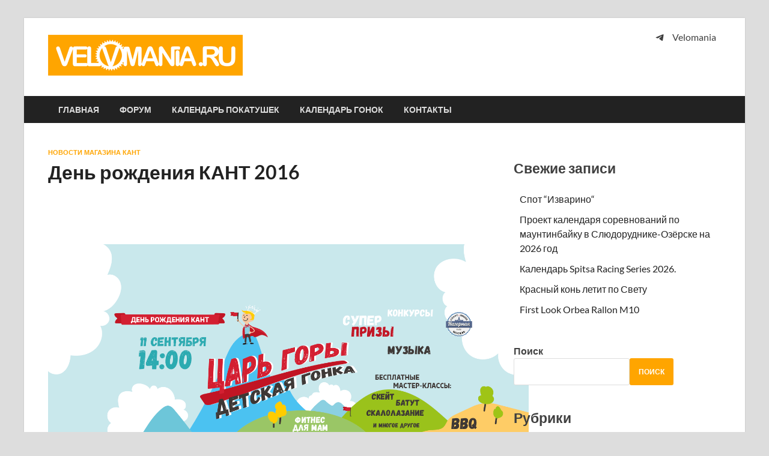

--- FILE ---
content_type: text/html; charset=UTF-8
request_url: https://velomania.ru/6120%E2%80%93den_rozhdenija_kant_2016.html
body_size: 19530
content:
<!DOCTYPE html>
<html lang="ru-RU">
<head>
<meta charset="UTF-8">
<meta name="viewport" content="width=device-width, initial-scale=1">
<link rel="profile" href="http://gmpg.org/xfn/11">

<title> День рождения КАНТ 2016 &#8212; Velomania</title>
<meta name='robots' content='max-image-preview:large' />
<link rel='dns-prefetch' href='//www.googletagmanager.com' />
<link rel="alternate" type="application/rss+xml" title="Velomania &raquo; Лента" href="https://velomania.ru/feed" />
<link rel="alternate" type="application/rss+xml" title="Velomania &raquo; Лента комментариев" href="https://velomania.ru/comments/feed" />
<link rel="alternate" title="oEmbed (JSON)" type="application/json+oembed" href="https://velomania.ru/wp-json/oembed/1.0/embed?url=https%3A%2F%2Fvelomania.ru%2F6120%E2%80%93den_rozhdenija_kant_2016.html" />
<link rel="alternate" title="oEmbed (XML)" type="text/xml+oembed" href="https://velomania.ru/wp-json/oembed/1.0/embed?url=https%3A%2F%2Fvelomania.ru%2F6120%E2%80%93den_rozhdenija_kant_2016.html&#038;format=xml" />
<style id='wp-img-auto-sizes-contain-inline-css' type='text/css'>
img:is([sizes=auto i],[sizes^="auto," i]){contain-intrinsic-size:3000px 1500px}
/*# sourceURL=wp-img-auto-sizes-contain-inline-css */
</style>
<style id='wp-emoji-styles-inline-css' type='text/css'>

	img.wp-smiley, img.emoji {
		display: inline !important;
		border: none !important;
		box-shadow: none !important;
		height: 1em !important;
		width: 1em !important;
		margin: 0 0.07em !important;
		vertical-align: -0.1em !important;
		background: none !important;
		padding: 0 !important;
	}
/*# sourceURL=wp-emoji-styles-inline-css */
</style>
<style id='wp-block-library-inline-css' type='text/css'>
:root{--wp-block-synced-color:#7a00df;--wp-block-synced-color--rgb:122,0,223;--wp-bound-block-color:var(--wp-block-synced-color);--wp-editor-canvas-background:#ddd;--wp-admin-theme-color:#007cba;--wp-admin-theme-color--rgb:0,124,186;--wp-admin-theme-color-darker-10:#006ba1;--wp-admin-theme-color-darker-10--rgb:0,107,160.5;--wp-admin-theme-color-darker-20:#005a87;--wp-admin-theme-color-darker-20--rgb:0,90,135;--wp-admin-border-width-focus:2px}@media (min-resolution:192dpi){:root{--wp-admin-border-width-focus:1.5px}}.wp-element-button{cursor:pointer}:root .has-very-light-gray-background-color{background-color:#eee}:root .has-very-dark-gray-background-color{background-color:#313131}:root .has-very-light-gray-color{color:#eee}:root .has-very-dark-gray-color{color:#313131}:root .has-vivid-green-cyan-to-vivid-cyan-blue-gradient-background{background:linear-gradient(135deg,#00d084,#0693e3)}:root .has-purple-crush-gradient-background{background:linear-gradient(135deg,#34e2e4,#4721fb 50%,#ab1dfe)}:root .has-hazy-dawn-gradient-background{background:linear-gradient(135deg,#faaca8,#dad0ec)}:root .has-subdued-olive-gradient-background{background:linear-gradient(135deg,#fafae1,#67a671)}:root .has-atomic-cream-gradient-background{background:linear-gradient(135deg,#fdd79a,#004a59)}:root .has-nightshade-gradient-background{background:linear-gradient(135deg,#330968,#31cdcf)}:root .has-midnight-gradient-background{background:linear-gradient(135deg,#020381,#2874fc)}:root{--wp--preset--font-size--normal:16px;--wp--preset--font-size--huge:42px}.has-regular-font-size{font-size:1em}.has-larger-font-size{font-size:2.625em}.has-normal-font-size{font-size:var(--wp--preset--font-size--normal)}.has-huge-font-size{font-size:var(--wp--preset--font-size--huge)}.has-text-align-center{text-align:center}.has-text-align-left{text-align:left}.has-text-align-right{text-align:right}.has-fit-text{white-space:nowrap!important}#end-resizable-editor-section{display:none}.aligncenter{clear:both}.items-justified-left{justify-content:flex-start}.items-justified-center{justify-content:center}.items-justified-right{justify-content:flex-end}.items-justified-space-between{justify-content:space-between}.screen-reader-text{border:0;clip-path:inset(50%);height:1px;margin:-1px;overflow:hidden;padding:0;position:absolute;width:1px;word-wrap:normal!important}.screen-reader-text:focus{background-color:#ddd;clip-path:none;color:#444;display:block;font-size:1em;height:auto;left:5px;line-height:normal;padding:15px 23px 14px;text-decoration:none;top:5px;width:auto;z-index:100000}html :where(.has-border-color){border-style:solid}html :where([style*=border-top-color]){border-top-style:solid}html :where([style*=border-right-color]){border-right-style:solid}html :where([style*=border-bottom-color]){border-bottom-style:solid}html :where([style*=border-left-color]){border-left-style:solid}html :where([style*=border-width]){border-style:solid}html :where([style*=border-top-width]){border-top-style:solid}html :where([style*=border-right-width]){border-right-style:solid}html :where([style*=border-bottom-width]){border-bottom-style:solid}html :where([style*=border-left-width]){border-left-style:solid}html :where(img[class*=wp-image-]){height:auto;max-width:100%}:where(figure){margin:0 0 1em}html :where(.is-position-sticky){--wp-admin--admin-bar--position-offset:var(--wp-admin--admin-bar--height,0px)}@media screen and (max-width:600px){html :where(.is-position-sticky){--wp-admin--admin-bar--position-offset:0px}}

/*# sourceURL=wp-block-library-inline-css */
</style><style id='wp-block-categories-inline-css' type='text/css'>
.wp-block-categories{box-sizing:border-box}.wp-block-categories.alignleft{margin-right:2em}.wp-block-categories.alignright{margin-left:2em}.wp-block-categories.wp-block-categories-dropdown.aligncenter{text-align:center}.wp-block-categories .wp-block-categories__label{display:block;width:100%}
/*# sourceURL=https://velomania.ru/wp-includes/blocks/categories/style.min.css */
</style>
<style id='wp-block-heading-inline-css' type='text/css'>
h1:where(.wp-block-heading).has-background,h2:where(.wp-block-heading).has-background,h3:where(.wp-block-heading).has-background,h4:where(.wp-block-heading).has-background,h5:where(.wp-block-heading).has-background,h6:where(.wp-block-heading).has-background{padding:1.25em 2.375em}h1.has-text-align-left[style*=writing-mode]:where([style*=vertical-lr]),h1.has-text-align-right[style*=writing-mode]:where([style*=vertical-rl]),h2.has-text-align-left[style*=writing-mode]:where([style*=vertical-lr]),h2.has-text-align-right[style*=writing-mode]:where([style*=vertical-rl]),h3.has-text-align-left[style*=writing-mode]:where([style*=vertical-lr]),h3.has-text-align-right[style*=writing-mode]:where([style*=vertical-rl]),h4.has-text-align-left[style*=writing-mode]:where([style*=vertical-lr]),h4.has-text-align-right[style*=writing-mode]:where([style*=vertical-rl]),h5.has-text-align-left[style*=writing-mode]:where([style*=vertical-lr]),h5.has-text-align-right[style*=writing-mode]:where([style*=vertical-rl]),h6.has-text-align-left[style*=writing-mode]:where([style*=vertical-lr]),h6.has-text-align-right[style*=writing-mode]:where([style*=vertical-rl]){rotate:180deg}
/*# sourceURL=https://velomania.ru/wp-includes/blocks/heading/style.min.css */
</style>
<style id='wp-block-latest-posts-inline-css' type='text/css'>
.wp-block-latest-posts{box-sizing:border-box}.wp-block-latest-posts.alignleft{margin-right:2em}.wp-block-latest-posts.alignright{margin-left:2em}.wp-block-latest-posts.wp-block-latest-posts__list{list-style:none}.wp-block-latest-posts.wp-block-latest-posts__list li{clear:both;overflow-wrap:break-word}.wp-block-latest-posts.is-grid{display:flex;flex-wrap:wrap}.wp-block-latest-posts.is-grid li{margin:0 1.25em 1.25em 0;width:100%}@media (min-width:600px){.wp-block-latest-posts.columns-2 li{width:calc(50% - .625em)}.wp-block-latest-posts.columns-2 li:nth-child(2n){margin-right:0}.wp-block-latest-posts.columns-3 li{width:calc(33.33333% - .83333em)}.wp-block-latest-posts.columns-3 li:nth-child(3n){margin-right:0}.wp-block-latest-posts.columns-4 li{width:calc(25% - .9375em)}.wp-block-latest-posts.columns-4 li:nth-child(4n){margin-right:0}.wp-block-latest-posts.columns-5 li{width:calc(20% - 1em)}.wp-block-latest-posts.columns-5 li:nth-child(5n){margin-right:0}.wp-block-latest-posts.columns-6 li{width:calc(16.66667% - 1.04167em)}.wp-block-latest-posts.columns-6 li:nth-child(6n){margin-right:0}}:root :where(.wp-block-latest-posts.is-grid){padding:0}:root :where(.wp-block-latest-posts.wp-block-latest-posts__list){padding-left:0}.wp-block-latest-posts__post-author,.wp-block-latest-posts__post-date{display:block;font-size:.8125em}.wp-block-latest-posts__post-excerpt,.wp-block-latest-posts__post-full-content{margin-bottom:1em;margin-top:.5em}.wp-block-latest-posts__featured-image a{display:inline-block}.wp-block-latest-posts__featured-image img{height:auto;max-width:100%;width:auto}.wp-block-latest-posts__featured-image.alignleft{float:left;margin-right:1em}.wp-block-latest-posts__featured-image.alignright{float:right;margin-left:1em}.wp-block-latest-posts__featured-image.aligncenter{margin-bottom:1em;text-align:center}
/*# sourceURL=https://velomania.ru/wp-includes/blocks/latest-posts/style.min.css */
</style>
<style id='wp-block-search-inline-css' type='text/css'>
.wp-block-search__button{margin-left:10px;word-break:normal}.wp-block-search__button.has-icon{line-height:0}.wp-block-search__button svg{height:1.25em;min-height:24px;min-width:24px;width:1.25em;fill:currentColor;vertical-align:text-bottom}:where(.wp-block-search__button){border:1px solid #ccc;padding:6px 10px}.wp-block-search__inside-wrapper{display:flex;flex:auto;flex-wrap:nowrap;max-width:100%}.wp-block-search__label{width:100%}.wp-block-search.wp-block-search__button-only .wp-block-search__button{box-sizing:border-box;display:flex;flex-shrink:0;justify-content:center;margin-left:0;max-width:100%}.wp-block-search.wp-block-search__button-only .wp-block-search__inside-wrapper{min-width:0!important;transition-property:width}.wp-block-search.wp-block-search__button-only .wp-block-search__input{flex-basis:100%;transition-duration:.3s}.wp-block-search.wp-block-search__button-only.wp-block-search__searchfield-hidden,.wp-block-search.wp-block-search__button-only.wp-block-search__searchfield-hidden .wp-block-search__inside-wrapper{overflow:hidden}.wp-block-search.wp-block-search__button-only.wp-block-search__searchfield-hidden .wp-block-search__input{border-left-width:0!important;border-right-width:0!important;flex-basis:0;flex-grow:0;margin:0;min-width:0!important;padding-left:0!important;padding-right:0!important;width:0!important}:where(.wp-block-search__input){appearance:none;border:1px solid #949494;flex-grow:1;font-family:inherit;font-size:inherit;font-style:inherit;font-weight:inherit;letter-spacing:inherit;line-height:inherit;margin-left:0;margin-right:0;min-width:3rem;padding:8px;text-decoration:unset!important;text-transform:inherit}:where(.wp-block-search__button-inside .wp-block-search__inside-wrapper){background-color:#fff;border:1px solid #949494;box-sizing:border-box;padding:4px}:where(.wp-block-search__button-inside .wp-block-search__inside-wrapper) .wp-block-search__input{border:none;border-radius:0;padding:0 4px}:where(.wp-block-search__button-inside .wp-block-search__inside-wrapper) .wp-block-search__input:focus{outline:none}:where(.wp-block-search__button-inside .wp-block-search__inside-wrapper) :where(.wp-block-search__button){padding:4px 8px}.wp-block-search.aligncenter .wp-block-search__inside-wrapper{margin:auto}.wp-block[data-align=right] .wp-block-search.wp-block-search__button-only .wp-block-search__inside-wrapper{float:right}
/*# sourceURL=https://velomania.ru/wp-includes/blocks/search/style.min.css */
</style>
<style id='wp-block-search-theme-inline-css' type='text/css'>
.wp-block-search .wp-block-search__label{font-weight:700}.wp-block-search__button{border:1px solid #ccc;padding:.375em .625em}
/*# sourceURL=https://velomania.ru/wp-includes/blocks/search/theme.min.css */
</style>
<style id='wp-block-group-inline-css' type='text/css'>
.wp-block-group{box-sizing:border-box}:where(.wp-block-group.wp-block-group-is-layout-constrained){position:relative}
/*# sourceURL=https://velomania.ru/wp-includes/blocks/group/style.min.css */
</style>
<style id='wp-block-group-theme-inline-css' type='text/css'>
:where(.wp-block-group.has-background){padding:1.25em 2.375em}
/*# sourceURL=https://velomania.ru/wp-includes/blocks/group/theme.min.css */
</style>
<style id='wp-block-social-links-inline-css' type='text/css'>
.wp-block-social-links{background:none;box-sizing:border-box;margin-left:0;padding-left:0;padding-right:0;text-indent:0}.wp-block-social-links .wp-social-link a,.wp-block-social-links .wp-social-link a:hover{border-bottom:0;box-shadow:none;text-decoration:none}.wp-block-social-links .wp-social-link svg{height:1em;width:1em}.wp-block-social-links .wp-social-link span:not(.screen-reader-text){font-size:.65em;margin-left:.5em;margin-right:.5em}.wp-block-social-links.has-small-icon-size{font-size:16px}.wp-block-social-links,.wp-block-social-links.has-normal-icon-size{font-size:24px}.wp-block-social-links.has-large-icon-size{font-size:36px}.wp-block-social-links.has-huge-icon-size{font-size:48px}.wp-block-social-links.aligncenter{display:flex;justify-content:center}.wp-block-social-links.alignright{justify-content:flex-end}.wp-block-social-link{border-radius:9999px;display:block}@media not (prefers-reduced-motion){.wp-block-social-link{transition:transform .1s ease}}.wp-block-social-link{height:auto}.wp-block-social-link a{align-items:center;display:flex;line-height:0}.wp-block-social-link:hover{transform:scale(1.1)}.wp-block-social-links .wp-block-social-link.wp-social-link{display:inline-block;margin:0;padding:0}.wp-block-social-links .wp-block-social-link.wp-social-link .wp-block-social-link-anchor,.wp-block-social-links .wp-block-social-link.wp-social-link .wp-block-social-link-anchor svg,.wp-block-social-links .wp-block-social-link.wp-social-link .wp-block-social-link-anchor:active,.wp-block-social-links .wp-block-social-link.wp-social-link .wp-block-social-link-anchor:hover,.wp-block-social-links .wp-block-social-link.wp-social-link .wp-block-social-link-anchor:visited{color:currentColor;fill:currentColor}:where(.wp-block-social-links:not(.is-style-logos-only)) .wp-social-link{background-color:#f0f0f0;color:#444}:where(.wp-block-social-links:not(.is-style-logos-only)) .wp-social-link-amazon{background-color:#f90;color:#fff}:where(.wp-block-social-links:not(.is-style-logos-only)) .wp-social-link-bandcamp{background-color:#1ea0c3;color:#fff}:where(.wp-block-social-links:not(.is-style-logos-only)) .wp-social-link-behance{background-color:#0757fe;color:#fff}:where(.wp-block-social-links:not(.is-style-logos-only)) .wp-social-link-bluesky{background-color:#0a7aff;color:#fff}:where(.wp-block-social-links:not(.is-style-logos-only)) .wp-social-link-codepen{background-color:#1e1f26;color:#fff}:where(.wp-block-social-links:not(.is-style-logos-only)) .wp-social-link-deviantart{background-color:#02e49b;color:#fff}:where(.wp-block-social-links:not(.is-style-logos-only)) .wp-social-link-discord{background-color:#5865f2;color:#fff}:where(.wp-block-social-links:not(.is-style-logos-only)) .wp-social-link-dribbble{background-color:#e94c89;color:#fff}:where(.wp-block-social-links:not(.is-style-logos-only)) .wp-social-link-dropbox{background-color:#4280ff;color:#fff}:where(.wp-block-social-links:not(.is-style-logos-only)) .wp-social-link-etsy{background-color:#f45800;color:#fff}:where(.wp-block-social-links:not(.is-style-logos-only)) .wp-social-link-facebook{background-color:#0866ff;color:#fff}:where(.wp-block-social-links:not(.is-style-logos-only)) .wp-social-link-fivehundredpx{background-color:#000;color:#fff}:where(.wp-block-social-links:not(.is-style-logos-only)) .wp-social-link-flickr{background-color:#0461dd;color:#fff}:where(.wp-block-social-links:not(.is-style-logos-only)) .wp-social-link-foursquare{background-color:#e65678;color:#fff}:where(.wp-block-social-links:not(.is-style-logos-only)) .wp-social-link-github{background-color:#24292d;color:#fff}:where(.wp-block-social-links:not(.is-style-logos-only)) .wp-social-link-goodreads{background-color:#eceadd;color:#382110}:where(.wp-block-social-links:not(.is-style-logos-only)) .wp-social-link-google{background-color:#ea4434;color:#fff}:where(.wp-block-social-links:not(.is-style-logos-only)) .wp-social-link-gravatar{background-color:#1d4fc4;color:#fff}:where(.wp-block-social-links:not(.is-style-logos-only)) .wp-social-link-instagram{background-color:#f00075;color:#fff}:where(.wp-block-social-links:not(.is-style-logos-only)) .wp-social-link-lastfm{background-color:#e21b24;color:#fff}:where(.wp-block-social-links:not(.is-style-logos-only)) .wp-social-link-linkedin{background-color:#0d66c2;color:#fff}:where(.wp-block-social-links:not(.is-style-logos-only)) .wp-social-link-mastodon{background-color:#3288d4;color:#fff}:where(.wp-block-social-links:not(.is-style-logos-only)) .wp-social-link-medium{background-color:#000;color:#fff}:where(.wp-block-social-links:not(.is-style-logos-only)) .wp-social-link-meetup{background-color:#f6405f;color:#fff}:where(.wp-block-social-links:not(.is-style-logos-only)) .wp-social-link-patreon{background-color:#000;color:#fff}:where(.wp-block-social-links:not(.is-style-logos-only)) .wp-social-link-pinterest{background-color:#e60122;color:#fff}:where(.wp-block-social-links:not(.is-style-logos-only)) .wp-social-link-pocket{background-color:#ef4155;color:#fff}:where(.wp-block-social-links:not(.is-style-logos-only)) .wp-social-link-reddit{background-color:#ff4500;color:#fff}:where(.wp-block-social-links:not(.is-style-logos-only)) .wp-social-link-skype{background-color:#0478d7;color:#fff}:where(.wp-block-social-links:not(.is-style-logos-only)) .wp-social-link-snapchat{background-color:#fefc00;color:#fff;stroke:#000}:where(.wp-block-social-links:not(.is-style-logos-only)) .wp-social-link-soundcloud{background-color:#ff5600;color:#fff}:where(.wp-block-social-links:not(.is-style-logos-only)) .wp-social-link-spotify{background-color:#1bd760;color:#fff}:where(.wp-block-social-links:not(.is-style-logos-only)) .wp-social-link-telegram{background-color:#2aabee;color:#fff}:where(.wp-block-social-links:not(.is-style-logos-only)) .wp-social-link-threads{background-color:#000;color:#fff}:where(.wp-block-social-links:not(.is-style-logos-only)) .wp-social-link-tiktok{background-color:#000;color:#fff}:where(.wp-block-social-links:not(.is-style-logos-only)) .wp-social-link-tumblr{background-color:#011835;color:#fff}:where(.wp-block-social-links:not(.is-style-logos-only)) .wp-social-link-twitch{background-color:#6440a4;color:#fff}:where(.wp-block-social-links:not(.is-style-logos-only)) .wp-social-link-twitter{background-color:#1da1f2;color:#fff}:where(.wp-block-social-links:not(.is-style-logos-only)) .wp-social-link-vimeo{background-color:#1eb7ea;color:#fff}:where(.wp-block-social-links:not(.is-style-logos-only)) .wp-social-link-vk{background-color:#4680c2;color:#fff}:where(.wp-block-social-links:not(.is-style-logos-only)) .wp-social-link-wordpress{background-color:#3499cd;color:#fff}:where(.wp-block-social-links:not(.is-style-logos-only)) .wp-social-link-whatsapp{background-color:#25d366;color:#fff}:where(.wp-block-social-links:not(.is-style-logos-only)) .wp-social-link-x{background-color:#000;color:#fff}:where(.wp-block-social-links:not(.is-style-logos-only)) .wp-social-link-yelp{background-color:#d32422;color:#fff}:where(.wp-block-social-links:not(.is-style-logos-only)) .wp-social-link-youtube{background-color:red;color:#fff}:where(.wp-block-social-links.is-style-logos-only) .wp-social-link{background:none}:where(.wp-block-social-links.is-style-logos-only) .wp-social-link svg{height:1.25em;width:1.25em}:where(.wp-block-social-links.is-style-logos-only) .wp-social-link-amazon{color:#f90}:where(.wp-block-social-links.is-style-logos-only) .wp-social-link-bandcamp{color:#1ea0c3}:where(.wp-block-social-links.is-style-logos-only) .wp-social-link-behance{color:#0757fe}:where(.wp-block-social-links.is-style-logos-only) .wp-social-link-bluesky{color:#0a7aff}:where(.wp-block-social-links.is-style-logos-only) .wp-social-link-codepen{color:#1e1f26}:where(.wp-block-social-links.is-style-logos-only) .wp-social-link-deviantart{color:#02e49b}:where(.wp-block-social-links.is-style-logos-only) .wp-social-link-discord{color:#5865f2}:where(.wp-block-social-links.is-style-logos-only) .wp-social-link-dribbble{color:#e94c89}:where(.wp-block-social-links.is-style-logos-only) .wp-social-link-dropbox{color:#4280ff}:where(.wp-block-social-links.is-style-logos-only) .wp-social-link-etsy{color:#f45800}:where(.wp-block-social-links.is-style-logos-only) .wp-social-link-facebook{color:#0866ff}:where(.wp-block-social-links.is-style-logos-only) .wp-social-link-fivehundredpx{color:#000}:where(.wp-block-social-links.is-style-logos-only) .wp-social-link-flickr{color:#0461dd}:where(.wp-block-social-links.is-style-logos-only) .wp-social-link-foursquare{color:#e65678}:where(.wp-block-social-links.is-style-logos-only) .wp-social-link-github{color:#24292d}:where(.wp-block-social-links.is-style-logos-only) .wp-social-link-goodreads{color:#382110}:where(.wp-block-social-links.is-style-logos-only) .wp-social-link-google{color:#ea4434}:where(.wp-block-social-links.is-style-logos-only) .wp-social-link-gravatar{color:#1d4fc4}:where(.wp-block-social-links.is-style-logos-only) .wp-social-link-instagram{color:#f00075}:where(.wp-block-social-links.is-style-logos-only) .wp-social-link-lastfm{color:#e21b24}:where(.wp-block-social-links.is-style-logos-only) .wp-social-link-linkedin{color:#0d66c2}:where(.wp-block-social-links.is-style-logos-only) .wp-social-link-mastodon{color:#3288d4}:where(.wp-block-social-links.is-style-logos-only) .wp-social-link-medium{color:#000}:where(.wp-block-social-links.is-style-logos-only) .wp-social-link-meetup{color:#f6405f}:where(.wp-block-social-links.is-style-logos-only) .wp-social-link-patreon{color:#000}:where(.wp-block-social-links.is-style-logos-only) .wp-social-link-pinterest{color:#e60122}:where(.wp-block-social-links.is-style-logos-only) .wp-social-link-pocket{color:#ef4155}:where(.wp-block-social-links.is-style-logos-only) .wp-social-link-reddit{color:#ff4500}:where(.wp-block-social-links.is-style-logos-only) .wp-social-link-skype{color:#0478d7}:where(.wp-block-social-links.is-style-logos-only) .wp-social-link-snapchat{color:#fff;stroke:#000}:where(.wp-block-social-links.is-style-logos-only) .wp-social-link-soundcloud{color:#ff5600}:where(.wp-block-social-links.is-style-logos-only) .wp-social-link-spotify{color:#1bd760}:where(.wp-block-social-links.is-style-logos-only) .wp-social-link-telegram{color:#2aabee}:where(.wp-block-social-links.is-style-logos-only) .wp-social-link-threads{color:#000}:where(.wp-block-social-links.is-style-logos-only) .wp-social-link-tiktok{color:#000}:where(.wp-block-social-links.is-style-logos-only) .wp-social-link-tumblr{color:#011835}:where(.wp-block-social-links.is-style-logos-only) .wp-social-link-twitch{color:#6440a4}:where(.wp-block-social-links.is-style-logos-only) .wp-social-link-twitter{color:#1da1f2}:where(.wp-block-social-links.is-style-logos-only) .wp-social-link-vimeo{color:#1eb7ea}:where(.wp-block-social-links.is-style-logos-only) .wp-social-link-vk{color:#4680c2}:where(.wp-block-social-links.is-style-logos-only) .wp-social-link-whatsapp{color:#25d366}:where(.wp-block-social-links.is-style-logos-only) .wp-social-link-wordpress{color:#3499cd}:where(.wp-block-social-links.is-style-logos-only) .wp-social-link-x{color:#000}:where(.wp-block-social-links.is-style-logos-only) .wp-social-link-yelp{color:#d32422}:where(.wp-block-social-links.is-style-logos-only) .wp-social-link-youtube{color:red}.wp-block-social-links.is-style-pill-shape .wp-social-link{width:auto}:root :where(.wp-block-social-links .wp-social-link a){padding:.25em}:root :where(.wp-block-social-links.is-style-logos-only .wp-social-link a){padding:0}:root :where(.wp-block-social-links.is-style-pill-shape .wp-social-link a){padding-left:.6666666667em;padding-right:.6666666667em}.wp-block-social-links:not(.has-icon-color):not(.has-icon-background-color) .wp-social-link-snapchat .wp-block-social-link-label{color:#000}
/*# sourceURL=https://velomania.ru/wp-includes/blocks/social-links/style.min.css */
</style>
<style id='global-styles-inline-css' type='text/css'>
:root{--wp--preset--aspect-ratio--square: 1;--wp--preset--aspect-ratio--4-3: 4/3;--wp--preset--aspect-ratio--3-4: 3/4;--wp--preset--aspect-ratio--3-2: 3/2;--wp--preset--aspect-ratio--2-3: 2/3;--wp--preset--aspect-ratio--16-9: 16/9;--wp--preset--aspect-ratio--9-16: 9/16;--wp--preset--color--black: #000000;--wp--preset--color--cyan-bluish-gray: #abb8c3;--wp--preset--color--white: #ffffff;--wp--preset--color--pale-pink: #f78da7;--wp--preset--color--vivid-red: #cf2e2e;--wp--preset--color--luminous-vivid-orange: #ff6900;--wp--preset--color--luminous-vivid-amber: #fcb900;--wp--preset--color--light-green-cyan: #7bdcb5;--wp--preset--color--vivid-green-cyan: #00d084;--wp--preset--color--pale-cyan-blue: #8ed1fc;--wp--preset--color--vivid-cyan-blue: #0693e3;--wp--preset--color--vivid-purple: #9b51e0;--wp--preset--gradient--vivid-cyan-blue-to-vivid-purple: linear-gradient(135deg,rgb(6,147,227) 0%,rgb(155,81,224) 100%);--wp--preset--gradient--light-green-cyan-to-vivid-green-cyan: linear-gradient(135deg,rgb(122,220,180) 0%,rgb(0,208,130) 100%);--wp--preset--gradient--luminous-vivid-amber-to-luminous-vivid-orange: linear-gradient(135deg,rgb(252,185,0) 0%,rgb(255,105,0) 100%);--wp--preset--gradient--luminous-vivid-orange-to-vivid-red: linear-gradient(135deg,rgb(255,105,0) 0%,rgb(207,46,46) 100%);--wp--preset--gradient--very-light-gray-to-cyan-bluish-gray: linear-gradient(135deg,rgb(238,238,238) 0%,rgb(169,184,195) 100%);--wp--preset--gradient--cool-to-warm-spectrum: linear-gradient(135deg,rgb(74,234,220) 0%,rgb(151,120,209) 20%,rgb(207,42,186) 40%,rgb(238,44,130) 60%,rgb(251,105,98) 80%,rgb(254,248,76) 100%);--wp--preset--gradient--blush-light-purple: linear-gradient(135deg,rgb(255,206,236) 0%,rgb(152,150,240) 100%);--wp--preset--gradient--blush-bordeaux: linear-gradient(135deg,rgb(254,205,165) 0%,rgb(254,45,45) 50%,rgb(107,0,62) 100%);--wp--preset--gradient--luminous-dusk: linear-gradient(135deg,rgb(255,203,112) 0%,rgb(199,81,192) 50%,rgb(65,88,208) 100%);--wp--preset--gradient--pale-ocean: linear-gradient(135deg,rgb(255,245,203) 0%,rgb(182,227,212) 50%,rgb(51,167,181) 100%);--wp--preset--gradient--electric-grass: linear-gradient(135deg,rgb(202,248,128) 0%,rgb(113,206,126) 100%);--wp--preset--gradient--midnight: linear-gradient(135deg,rgb(2,3,129) 0%,rgb(40,116,252) 100%);--wp--preset--font-size--small: 13px;--wp--preset--font-size--medium: 20px;--wp--preset--font-size--large: 36px;--wp--preset--font-size--x-large: 42px;--wp--preset--spacing--20: 0.44rem;--wp--preset--spacing--30: 0.67rem;--wp--preset--spacing--40: 1rem;--wp--preset--spacing--50: 1.5rem;--wp--preset--spacing--60: 2.25rem;--wp--preset--spacing--70: 3.38rem;--wp--preset--spacing--80: 5.06rem;--wp--preset--shadow--natural: 6px 6px 9px rgba(0, 0, 0, 0.2);--wp--preset--shadow--deep: 12px 12px 50px rgba(0, 0, 0, 0.4);--wp--preset--shadow--sharp: 6px 6px 0px rgba(0, 0, 0, 0.2);--wp--preset--shadow--outlined: 6px 6px 0px -3px rgb(255, 255, 255), 6px 6px rgb(0, 0, 0);--wp--preset--shadow--crisp: 6px 6px 0px rgb(0, 0, 0);}:where(.is-layout-flex){gap: 0.5em;}:where(.is-layout-grid){gap: 0.5em;}body .is-layout-flex{display: flex;}.is-layout-flex{flex-wrap: wrap;align-items: center;}.is-layout-flex > :is(*, div){margin: 0;}body .is-layout-grid{display: grid;}.is-layout-grid > :is(*, div){margin: 0;}:where(.wp-block-columns.is-layout-flex){gap: 2em;}:where(.wp-block-columns.is-layout-grid){gap: 2em;}:where(.wp-block-post-template.is-layout-flex){gap: 1.25em;}:where(.wp-block-post-template.is-layout-grid){gap: 1.25em;}.has-black-color{color: var(--wp--preset--color--black) !important;}.has-cyan-bluish-gray-color{color: var(--wp--preset--color--cyan-bluish-gray) !important;}.has-white-color{color: var(--wp--preset--color--white) !important;}.has-pale-pink-color{color: var(--wp--preset--color--pale-pink) !important;}.has-vivid-red-color{color: var(--wp--preset--color--vivid-red) !important;}.has-luminous-vivid-orange-color{color: var(--wp--preset--color--luminous-vivid-orange) !important;}.has-luminous-vivid-amber-color{color: var(--wp--preset--color--luminous-vivid-amber) !important;}.has-light-green-cyan-color{color: var(--wp--preset--color--light-green-cyan) !important;}.has-vivid-green-cyan-color{color: var(--wp--preset--color--vivid-green-cyan) !important;}.has-pale-cyan-blue-color{color: var(--wp--preset--color--pale-cyan-blue) !important;}.has-vivid-cyan-blue-color{color: var(--wp--preset--color--vivid-cyan-blue) !important;}.has-vivid-purple-color{color: var(--wp--preset--color--vivid-purple) !important;}.has-black-background-color{background-color: var(--wp--preset--color--black) !important;}.has-cyan-bluish-gray-background-color{background-color: var(--wp--preset--color--cyan-bluish-gray) !important;}.has-white-background-color{background-color: var(--wp--preset--color--white) !important;}.has-pale-pink-background-color{background-color: var(--wp--preset--color--pale-pink) !important;}.has-vivid-red-background-color{background-color: var(--wp--preset--color--vivid-red) !important;}.has-luminous-vivid-orange-background-color{background-color: var(--wp--preset--color--luminous-vivid-orange) !important;}.has-luminous-vivid-amber-background-color{background-color: var(--wp--preset--color--luminous-vivid-amber) !important;}.has-light-green-cyan-background-color{background-color: var(--wp--preset--color--light-green-cyan) !important;}.has-vivid-green-cyan-background-color{background-color: var(--wp--preset--color--vivid-green-cyan) !important;}.has-pale-cyan-blue-background-color{background-color: var(--wp--preset--color--pale-cyan-blue) !important;}.has-vivid-cyan-blue-background-color{background-color: var(--wp--preset--color--vivid-cyan-blue) !important;}.has-vivid-purple-background-color{background-color: var(--wp--preset--color--vivid-purple) !important;}.has-black-border-color{border-color: var(--wp--preset--color--black) !important;}.has-cyan-bluish-gray-border-color{border-color: var(--wp--preset--color--cyan-bluish-gray) !important;}.has-white-border-color{border-color: var(--wp--preset--color--white) !important;}.has-pale-pink-border-color{border-color: var(--wp--preset--color--pale-pink) !important;}.has-vivid-red-border-color{border-color: var(--wp--preset--color--vivid-red) !important;}.has-luminous-vivid-orange-border-color{border-color: var(--wp--preset--color--luminous-vivid-orange) !important;}.has-luminous-vivid-amber-border-color{border-color: var(--wp--preset--color--luminous-vivid-amber) !important;}.has-light-green-cyan-border-color{border-color: var(--wp--preset--color--light-green-cyan) !important;}.has-vivid-green-cyan-border-color{border-color: var(--wp--preset--color--vivid-green-cyan) !important;}.has-pale-cyan-blue-border-color{border-color: var(--wp--preset--color--pale-cyan-blue) !important;}.has-vivid-cyan-blue-border-color{border-color: var(--wp--preset--color--vivid-cyan-blue) !important;}.has-vivid-purple-border-color{border-color: var(--wp--preset--color--vivid-purple) !important;}.has-vivid-cyan-blue-to-vivid-purple-gradient-background{background: var(--wp--preset--gradient--vivid-cyan-blue-to-vivid-purple) !important;}.has-light-green-cyan-to-vivid-green-cyan-gradient-background{background: var(--wp--preset--gradient--light-green-cyan-to-vivid-green-cyan) !important;}.has-luminous-vivid-amber-to-luminous-vivid-orange-gradient-background{background: var(--wp--preset--gradient--luminous-vivid-amber-to-luminous-vivid-orange) !important;}.has-luminous-vivid-orange-to-vivid-red-gradient-background{background: var(--wp--preset--gradient--luminous-vivid-orange-to-vivid-red) !important;}.has-very-light-gray-to-cyan-bluish-gray-gradient-background{background: var(--wp--preset--gradient--very-light-gray-to-cyan-bluish-gray) !important;}.has-cool-to-warm-spectrum-gradient-background{background: var(--wp--preset--gradient--cool-to-warm-spectrum) !important;}.has-blush-light-purple-gradient-background{background: var(--wp--preset--gradient--blush-light-purple) !important;}.has-blush-bordeaux-gradient-background{background: var(--wp--preset--gradient--blush-bordeaux) !important;}.has-luminous-dusk-gradient-background{background: var(--wp--preset--gradient--luminous-dusk) !important;}.has-pale-ocean-gradient-background{background: var(--wp--preset--gradient--pale-ocean) !important;}.has-electric-grass-gradient-background{background: var(--wp--preset--gradient--electric-grass) !important;}.has-midnight-gradient-background{background: var(--wp--preset--gradient--midnight) !important;}.has-small-font-size{font-size: var(--wp--preset--font-size--small) !important;}.has-medium-font-size{font-size: var(--wp--preset--font-size--medium) !important;}.has-large-font-size{font-size: var(--wp--preset--font-size--large) !important;}.has-x-large-font-size{font-size: var(--wp--preset--font-size--x-large) !important;}
/*# sourceURL=global-styles-inline-css */
</style>

<style id='classic-theme-styles-inline-css' type='text/css'>
/*! This file is auto-generated */
.wp-block-button__link{color:#fff;background-color:#32373c;border-radius:9999px;box-shadow:none;text-decoration:none;padding:calc(.667em + 2px) calc(1.333em + 2px);font-size:1.125em}.wp-block-file__button{background:#32373c;color:#fff;text-decoration:none}
/*# sourceURL=/wp-includes/css/classic-themes.min.css */
</style>
<link rel='stylesheet' id='contact-form-7-css' href='https://velomania.ru/wp-content/plugins/contact-form-7/includes/css/styles.css?ver=6.1.4' type='text/css' media='all' />
<link rel='stylesheet' id='super-rss-reader-css' href='https://velomania.ru/wp-content/plugins/super-rss-reader/public/css/style.min.css?ver=5.4' type='text/css' media='all' />
<link rel='stylesheet' id='hitmag-fonts-css' href='https://velomania.ru/wp-content/themes/hitmag/css/fonts.css' type='text/css' media='all' />
<link rel='stylesheet' id='hitmag-font-awesome-css' href='https://velomania.ru/wp-content/themes/hitmag/css/all.min.css?ver=6.5.1' type='text/css' media='all' />
<link rel='stylesheet' id='hitmag-style-css' href='https://velomania.ru/wp-content/themes/hitmag/style.css?ver=1.4.4' type='text/css' media='all' />
<link rel='stylesheet' id='jquery-magnific-popup-css' href='https://velomania.ru/wp-content/themes/hitmag/css/magnific-popup.css?ver=6.9' type='text/css' media='all' />
<script type="text/javascript" src="https://velomania.ru/wp-includes/js/jquery/jquery.min.js?ver=3.7.1" id="jquery-core-js"></script>
<script type="text/javascript" src="https://velomania.ru/wp-includes/js/jquery/jquery-migrate.min.js?ver=3.4.1" id="jquery-migrate-js"></script>
<script type="text/javascript" src="https://velomania.ru/wp-content/plugins/super-rss-reader/public/js/jquery.easy-ticker.min.js?ver=5.4" id="jquery-easy-ticker-js"></script>
<script type="text/javascript" src="https://velomania.ru/wp-content/plugins/super-rss-reader/public/js/script.min.js?ver=5.4" id="super-rss-reader-js"></script>

<!-- Сниппет тегов Google (gtag.js), добавленный Site Kit -->
<!-- Сниппет Google Analytics добавлен с помощью Site Kit -->
<script type="text/javascript" src="https://www.googletagmanager.com/gtag/js?id=G-7LXTLG0WBY" id="google_gtagjs-js" async></script>
<script type="text/javascript" id="google_gtagjs-js-after">
/* <![CDATA[ */
window.dataLayer = window.dataLayer || [];function gtag(){dataLayer.push(arguments);}
gtag("set","linker",{"domains":["velomania.ru"]});
gtag("js", new Date());
gtag("set", "developer_id.dZTNiMT", true);
gtag("config", "G-7LXTLG0WBY", {"googlesitekit_post_type":"post"});
 window._googlesitekit = window._googlesitekit || {}; window._googlesitekit.throttledEvents = []; window._googlesitekit.gtagEvent = (name, data) => { var key = JSON.stringify( { name, data } ); if ( !! window._googlesitekit.throttledEvents[ key ] ) { return; } window._googlesitekit.throttledEvents[ key ] = true; setTimeout( () => { delete window._googlesitekit.throttledEvents[ key ]; }, 5 ); gtag( "event", name, { ...data, event_source: "site-kit" } ); }; 
//# sourceURL=google_gtagjs-js-after
/* ]]> */
</script>
<link rel="https://api.w.org/" href="https://velomania.ru/wp-json/" /><link rel="alternate" title="JSON" type="application/json" href="https://velomania.ru/wp-json/wp/v2/posts/6120" /><link rel="EditURI" type="application/rsd+xml" title="RSD" href="https://velomania.ru/xmlrpc.php?rsd" />
<meta name="generator" content="WordPress 6.9" />
<link rel="canonical" href="https://velomania.ru/6120–den_rozhdenija_kant_2016.html" />
<link rel='shortlink' href='https://velomania.ru/?p=6120' />
<meta name="generator" content="Site Kit by Google 1.170.0" />		<style type="text/css">
			
			button,
			input[type="button"],
			input[type="reset"],
			input[type="submit"] {
				background: #ffa500;
			}

            .th-readmore {
                background: #ffa500;
            }           

            a:hover {
                color: #ffa500;
            } 

            .main-navigation a:hover {
                background-color: #ffa500;
            }

            .main-navigation .current_page_item > a,
            .main-navigation .current-menu-item > a,
            .main-navigation .current_page_ancestor > a,
            .main-navigation .current-menu-ancestor > a {
                background-color: #ffa500;
            }

            #main-nav-button:hover {
                background-color: #ffa500;
            }

            .post-navigation .post-title:hover {
                color: #ffa500;
            }

            .top-navigation a:hover {
                color: #ffa500;
            }

            .top-navigation ul ul a:hover {
                background: #ffa500;
            }

            #top-nav-button:hover {
                color: #ffa500;
            }

            .responsive-mainnav li a:hover,
            .responsive-topnav li a:hover {
                background: #ffa500;
            }

            #hm-search-form .search-form .search-submit {
                background-color: #ffa500;
            }

            .nav-links .current {
                background: #ffa500;
            }

            .is-style-hitmag-widget-title,
            .elementor-widget-container h5,
            .widgettitle,
            .widget-title {
                border-bottom: 2px solid #ffa500;
            }

            .footer-widget-title {
                border-bottom: 2px solid #ffa500;
            }

            .widget-area a:hover {
                color: #ffa500;
            }

            .footer-widget-area .widget a:hover {
                color: #ffa500;
            }

            .site-info a:hover {
                color: #ffa500;
            }

            .wp-block-search .wp-block-search__button,
            .search-form .search-submit {
                background: #ffa500;
            }

            .hmb-entry-title a:hover {
                color: #ffa500;
            }

            .hmb-entry-meta a:hover,
            .hms-meta a:hover {
                color: #ffa500;
            }

            .hms-title a:hover {
                color: #ffa500;
            }

            .hmw-grid-post .post-title a:hover {
                color: #ffa500;
            }

            .footer-widget-area .hmw-grid-post .post-title a:hover,
            .footer-widget-area .hmb-entry-title a:hover,
            .footer-widget-area .hms-title a:hover {
                color: #ffa500;
            }

            .hm-tabs-wdt .ui-state-active {
                border-bottom: 2px solid #ffa500;
            }

            a.hm-viewall {
                background: #ffa500;
            }

            #hitmag-tags a,
            .widget_tag_cloud .tagcloud a {
                background: #ffa500;
            }

            .site-title a {
                color: #ffa500;
            }

            .hitmag-post .entry-title a:hover {
                color: #ffa500;
            }

            .hitmag-post .entry-meta a:hover {
                color: #ffa500;
            }

            .cat-links a {
                color: #ffa500;
            }

            .hitmag-single .entry-meta a:hover {
                color: #ffa500;
            }

            .hitmag-single .author a:hover {
                color: #ffa500;
            }

            .hm-author-content .author-posts-link {
                color: #ffa500;
            }

            .hm-tags-links a:hover {
                background: #ffa500;
            }

            .hm-tagged {
                background: #ffa500;
            }

            .hm-edit-link a.post-edit-link {
                background: #ffa500;
            }

            .arc-page-title {
                border-bottom: 2px solid #ffa500;
            }

            .srch-page-title {
                border-bottom: 2px solid #ffa500;
            }

            .hm-slider-details .cat-links {
                background: #ffa500;
            }

            .hm-rel-post .post-title a:hover {
                color: #ffa500;
            }

            .comment-author a {
                color: #ffa500;
            }

            .comment-metadata a:hover,
            .comment-metadata a:focus,
            .pingback .comment-edit-link:hover,
            .pingback .comment-edit-link:focus {
                color: #ffa500;
            }

            .comment-reply-link:hover,
            .comment-reply-link:focus {
                background: #ffa500;
            }

            .required {
                color: #ffa500;
            }

            blockquote {
                border-left: 3px solid #ffa500;
            }

            .comment-reply-title small a:before {
                color: #ffa500;
            }
            
            .woocommerce ul.products li.product h3:hover,
            .woocommerce-widget-area ul li a:hover,
            .woocommerce-loop-product__title:hover {
                color: #ffa500;
            }

            .woocommerce-product-search input[type="submit"],
            .woocommerce #respond input#submit, 
            .woocommerce a.button, 
            .woocommerce button.button, 
            .woocommerce input.button,
            .woocommerce nav.woocommerce-pagination ul li a:focus,
            .woocommerce nav.woocommerce-pagination ul li a:hover,
            .woocommerce nav.woocommerce-pagination ul li span.current,
            .woocommerce span.onsale,
            .woocommerce-widget-area .widget-title,
            .woocommerce #respond input#submit.alt,
            .woocommerce a.button.alt,
            .woocommerce button.button.alt,
            .woocommerce input.button.alt {
                background: #ffa500;
            }
            
            .wp-block-quote,
            .wp-block-quote:not(.is-large):not(.is-style-large) {
                border-left: 3px solid #ffa500;
            }		</style>
	
<!-- Метатеги Google AdSense, добавленные Site Kit -->
<meta name="google-adsense-platform-account" content="ca-host-pub-2644536267352236">
<meta name="google-adsense-platform-domain" content="sitekit.withgoogle.com">
<!-- Завершите метатеги Google AdSense, добавленные Site Kit -->
	<style type="text/css">

			.site-title a,
		.site-description {
			position: absolute;
			clip: rect(1px, 1px, 1px, 1px);
		}

	
	</style>
	<link rel="icon" href="https://velomania.ru/wp-content/uploads/2024/12/forum_new-48.png" sizes="32x32" />
<link rel="icon" href="https://velomania.ru/wp-content/uploads/2024/12/forum_new-48.png" sizes="192x192" />
<link rel="apple-touch-icon" href="https://velomania.ru/wp-content/uploads/2024/12/forum_new-48.png" />
<meta name="msapplication-TileImage" content="https://velomania.ru/wp-content/uploads/2024/12/forum_new-48.png" />
<style id="kirki-inline-styles"></style><!-- VK Ads -->
<script async src="https://ad.mail.ru/static/ads-async.js"></script>
<script async custom-element="amp-ad" src="https://cdn.ampproject.org/v0/amp-ad-0.1.js"></script>
</head>

<body class="wp-singular post-template-default single single-post postid-6120 single-format-standard wp-custom-logo wp-embed-responsive wp-theme-hitmag group-blog th-right-sidebar">



<div id="page" class="site hitmag-wrapper">
	<a class="skip-link screen-reader-text" href="#content">Перейти к содержимому</a>

	
	<header id="masthead" class="site-header" role="banner">

		
		
		<div class="header-main-area ">
			<div class="hm-container">
			<div class="site-branding">
				<div class="site-branding-content">
					<div class="hm-logo">
						<a href="https://velomania.ru/" class="custom-logo-link" rel="home"><img width="324" height="68" src="https://velomania.ru/wp-content/uploads/2024/12/vmlogo.gif" class="custom-logo" alt="Velomania" decoding="async" /></a>					</div><!-- .hm-logo -->

					<div class="hm-site-title">
													<p class="site-title"><a href="https://velomania.ru/" rel="home">Velomania</a></p>
													<p class="site-description">Сообщество профессионалов велоспорта, энтузиастов велотуризма и просто любителей велосипедов.</p>
											</div><!-- .hm-site-title -->
				</div><!-- .site-branding-content -->
			</div><!-- .site-branding -->

			
			<div class="hm-header-sidebar"><aside id="block-97" class="widget widget_block">
<ul class="wp-block-social-links has-visible-labels is-layout-flex wp-block-social-links-is-layout-flex"><li class="wp-social-link wp-social-link-telegram  wp-block-social-link"><a rel="noopener nofollow" target="_blank" href="https://t.me/VelomaniaWW" class="wp-block-social-link-anchor"><svg width="24" height="24" viewBox="0 0 128 128" version="1.1" xmlns="http://www.w3.org/2000/svg" aria-hidden="true" focusable="false"><path d="M28.9700376,63.3244248 C47.6273373,55.1957357 60.0684594,49.8368063 66.2934036,47.2476366 C84.0668845,39.855031 87.7600616,38.5708563 90.1672227,38.528 C90.6966555,38.5191258 91.8804274,38.6503351 92.6472251,39.2725385 C93.294694,39.7979149 93.4728387,40.5076237 93.5580865,41.0057381 C93.6433345,41.5038525 93.7494885,42.63857 93.6651041,43.5252052 C92.7019529,53.6451182 88.5344133,78.2034783 86.4142057,89.5379542 C85.5170662,94.3339958 83.750571,95.9420841 82.0403991,96.0994568 C78.3237996,96.4414641 75.5015827,93.6432685 71.9018743,91.2836143 C66.2690414,87.5912212 63.0868492,85.2926952 57.6192095,81.6896017 C51.3004058,77.5256038 55.3966232,75.2369981 58.9976911,71.4967761 C59.9401076,70.5179421 76.3155302,55.6232293 76.6324771,54.2720454 C76.6721165,54.1030573 76.7089039,53.4731496 76.3346867,53.1405352 C75.9604695,52.8079208 75.4081573,52.921662 75.0095933,53.0121213 C74.444641,53.1403447 65.4461175,59.0880351 48.0140228,70.8551922 C45.4598218,72.6091037 43.1463059,73.4636682 41.0734751,73.4188859 C38.7883453,73.3695169 34.3926725,72.1268388 31.1249416,71.0646282 C27.1169366,69.7617838 23.931454,69.0729605 24.208838,66.8603276 C24.3533167,65.7078514 25.9403832,64.5292172 28.9700376,63.3244248 Z" /></svg><span class="wp-block-social-link-label">Velomania</span></a></li></ul>
</aside></div>			</div><!-- .hm-container -->
		</div><!-- .header-main-area -->

		
		<div class="hm-nav-container">
			<nav id="site-navigation" class="main-navigation" role="navigation">
				<div class="hm-container">
					<div class="menu-ssylki-container"><ul id="primary-menu" class="menu"><li id="menu-item-7047" class="menu-item menu-item-type-custom menu-item-object-custom menu-item-home menu-item-7047"><a href="https://velomania.ru">Главная</a></li>
<li id="menu-item-7048" class="menu-item menu-item-type-custom menu-item-object-custom menu-item-7048"><a href="https://forum.velomania.ru">Форум</a></li>
<li id="menu-item-11424" class="menu-item menu-item-type-custom menu-item-object-custom menu-item-11424"><a href="https://forum.velomania.ru/calendar.php">Календарь покатушек</a></li>
<li id="menu-item-11425" class="menu-item menu-item-type-custom menu-item-object-custom menu-item-11425"><a href="https://forum.velomania.ru/calendar.php?calendarid=2">Календарь гонок</a></li>
<li id="menu-item-7074" class="menu-item menu-item-type-post_type menu-item-object-page menu-item-7074"><a href="https://velomania.ru/contact">Контакты</a></li>
</ul></div>					
									</div><!-- .hm-container -->
			</nav><!-- #site-navigation -->
			<div class="hm-nwrap">
								<a href="#" class="navbutton" id="main-nav-button">
					<span class="main-nav-btn-lbl">Главное меню</span>				</a>
			</div>
			<div class="responsive-mainnav"></div>
		</div><!-- .hm-nav-container -->

		
	</header><!-- #masthead -->

	
	<div id="content" class="site-content">
		<div class="hm-container">
	
	<div id="primary" class="content-area">
		<main id="main" class="site-main" role="main">

		
<article id="post-6120" class="hitmag-single post-6120 post type-post status-publish format-standard hentry category-kant_naews">

		
	
	<header class="entry-header">
		<div class="cat-links"><a href="https://velomania.ru/kant_naews" rel="category tag">Новости магазина КАНТ</a></div><h1 class="entry-title">День рождения КАНТ 2016</h1>		<div class="entry-meta">
					</div><!-- .entry-meta -->
		
	</header><!-- .entry-header -->
	
	<a class="image-link" href=""></a>
	
	<div class="entry-content">
		<p><span style="font-family: Verdana; font-size: 8pt; background-color: rgb(255, 255, 255);"><br />
	<span style="color: rgb(0, 0, 0); font-family: Verdana; font-size: 8pt;"><br style="box-shadow: none !important; border-radius: 0px !important;" /></p>
<div style="text-align: center;">
			<img decoding="async" src="http://www.kant.ru/upload/iblock/1c8/1c8512741c5f1311072919cd31098bad.png" border="0" alt="alt" style="font-size: 8pt; border: 0px; max-width: 800px; box-shadow: none !important; border-radius: 0px !important;" /></div>
<p></span><br />
	<span style="color: rgb(75, 75, 75); font-family: Verdana; font-size: 8pt;"><br style="box-shadow: none !important; border-radius: 0px !important;" /><br />
		Друзья, приглашаем вас 11 сентября отпраздновать день рождения компании КАНТ в семейной и яркой атмосфере!<br style="box-shadow: none !important; border-radius: 0px !important;" /><br />
		<br style="box-shadow: none !important; border-radius: 0px !important;" /><br />
		Главным событием дня станет уникальная гонка с препятствиями для детей от 6 до 12 лет «Царь горы»!Старт будет дан в 14:00. Мы готовим интересный маршрут для командных и одиночных зачетов. Детей ждут супер призы от магазина и спорткомплекса Кант, скалодрома Атмосфера: велосипеды, самокаты, лонгборды, сертификаты на занятия, скипассы и многое другое.Внимание!В Участников просим приехать заранее. Стартовый взнос 300 рублей.В <br style="box-shadow: none !important; border-radius: 0px !important;" /><br />
		<br style="box-shadow: none !important; border-radius: 0px !important;" /><br />
		<a href="http://www.kant.ru/sport/560531/" target="_blank" rel="nofollow" style="color: rgb(51, 51, 51); box-shadow: none !important; border-radius: 0px !important;">Вся информация, положение и регистрация на гонку</a>.<br style="box-shadow: none !important; border-radius: 0px !important;" /><br />
		В этот день спортивный комплекс Кант превратится в мультиразвлекательную площадку!В <br style="box-shadow: none !important; border-radius: 0px !important;" /><br />
		На территории всего комплекса будут проходить бесплатные мастер-классы для детей по роликам, скалолазанию, скейтборду, батуту, беговелу.В <br style="box-shadow: none !important; border-radius: 0px !important;" /><br />
		Самых маленьких будут развлекать играми и конкурсами аниматоры.<br style="box-shadow: none !important; border-radius: 0px !important;" /><br />
		Мамы смогут перевести дух и расслабиться на мастер-классах по стрейчингу и TRX. А также получить массу полезной информации на лекции по неотложной помощи от медцентра «Прима Медика».<br style="box-shadow: none !important; border-radius: 0px !important;" /><br />
		Так что скучно не будет никому!<br style="box-shadow: none !important; border-radius: 0px !important;" /><br />
		<br style="box-shadow: none !important; border-radius: 0px !important;" /><br />
		<a href="http://eventgo.ru/public/events/424" target="_blank" rel="nofollow" style="color: rgb(51, 51, 51); box-shadow: none !important; border-radius: 0px !important;">Предварительная регистрация</a>В на мастер-классы обязательна.<br style="box-shadow: none !important; border-radius: 0px !important;" /><br />
		Каждый гость сможет поучаствовать в лотерее с призами от магазина Кант и в специальных акциях по случаю праздника. Конечно же, настроение создаст наш Диджей, а на площадке можно будет вкусно перекусить, отдохнуть и понаблюдать за маленькими героями.<br style="box-shadow: none !important; border-radius: 0px !important;" /><br />
		Для гостей и участников праздника будут работать профессиональные фотографы и мини- студия моментального фото, чтобы запечатлеть лучшие моменты.<br style="box-shadow: none !important; border-radius: 0px !important;" /><br />
		Только в этот день у Вас будет возможность купить скипассы на предстоящий сезон со скидкой до 40%.<br style="box-shadow: none !important; border-radius: 0px !important;" /><br />
		<br style="box-shadow: none !important; border-radius: 0px !important;" /><br />
		Программа мероприятия<br style="box-shadow: none !important; border-radius: 0px !important;" /><br />
		Старт гонки «Царь горы»В &#8212; с 14:00 индивидуальный зачет. С 16:00 командный зачет. В гонке могут принять участие дети от 6 до 12 лет.<br style="box-shadow: none !important; border-radius: 0px !important;" /><br />
		Подробнее ознакомиться с положением, правилами и регистрацией на спортивную детскую гонку &#171;Царь горы&#187; можно-<a href="http://www.kant.ru/sport/560531/" target="_blank" rel="nofollow" style="color: rgb(51, 51, 51); box-shadow: none !important; border-radius: 0px !important;">здесь</a>.<br style="box-shadow: none !important; border-radius: 0px !important;" /><br />
		СкалолазаниеВ – 11:30:13:00 (от 6 до 12 лет, при себе иметь ОБЯЗАТЕЛЬНО-сменную обувь, желательно-удобную спортивную одежду)<br style="box-shadow: none !important; border-radius: 0px !important;" /><br />
		СкалолазаниеВ &#8212; 15:00-16:30 ( от 6 до 12 лет,при себе иметь ОБЯЗАТЕЛЬНО-сменную обувь, желательно-удобную спортивную одежду)<br style="box-shadow: none !important; border-radius: 0px !important;" /><br />
		РоликиВ &#8212; 14:30-15:30 (от 6 до 12 лет, оборудование и защита предоставляются при необходимости на месте)<br style="box-shadow: none !important; border-radius: 0px !important;" /><br />
		РоликиВ -15:00-16:00 (от 6 до 12 лет, оборудование и защита предоставляются при необходимости на месте)<br style="box-shadow: none !important; border-radius: 0px !important;" /><br />
		СкейтВ &#8212; 14:30-15:30 (от 6 до 12 лет, оборудование и защита предоставляются при необходимости на месте)<br style="box-shadow: none !important; border-radius: 0px !important;" /><br />
		БатутВ &#8212; 16:00-17:00 (от 6 до 12 лет)<br style="box-shadow: none !important; border-radius: 0px !important;" /><br />
		БеговелВ &#8212; 17:00-18:00 (от 3 до 5 лет, желательно иметь свое оборудование и шлем)<br style="box-shadow: none !important; border-radius: 0px !important;" /><br />
		TRXВ – 14:00-15:00 (от 16 лет и старше, при себе иметь удобную спортивную одежду)<br style="box-shadow: none !important; border-radius: 0px !important;" /><br />
		СтрейчингВ – 15:00-16:00 (от 16 лет и старше, при себе иметь удобную спортивную одежду)<br style="box-shadow: none !important; border-radius: 0px !important;" /><br />
		Лекция для родителей по неотложной помощи взрослым и детямВ – 16:00-17:30 (Лекцию для родителей ведет кандидат медицинских наук Островская Анна. На лекции можно будет узнать как работает дефибриллятор, попробовать наложить шину, узнать как вести себя в экстренных ситуациях и т.д.). Для детей младше 5 лет, пришедших с родителями, будет работать детский уголок с аниматором.<br style="box-shadow: none !important; border-radius: 0px !important;" /><br />
		Познавательная игра для детей от медцентра &#171;Прима Медика&#187;В &#8212; 16:00-17:30 (для детей от 6 лет)</span></span></p>
	</div><!-- .entry-content -->

	
	<footer class="entry-footer">
			</footer><!-- .entry-footer -->

	
</article><!-- #post-## -->
    <div class="hm-related-posts">
    
    <div class="wt-container">
        <h4 class="widget-title">Похожие записи</h4>
    </div>

    <div class="hmrp-container">

        
                <div class="hm-rel-post">
                    <a href="https://velomania.ru/6470–kubok_sk_kant_2018.html" rel="bookmark" title="Кубок ск КАНТ 2018">
                                            </a>
                    <h3 class="post-title">
                        <a href="https://velomania.ru/6470–kubok_sk_kant_2018.html" rel="bookmark" title="Кубок ск КАНТ 2018">
                            Кубок ск КАНТ 2018                        </a>
                    </h3>
                    <p class="hms-meta"><time class="entry-date published" datetime="2018-05-01T15:15:12+03:00">01.05.2018</time><time class="updated" datetime=""></time></p>
                </div>
            
            
                <div class="hm-rel-post">
                    <a href="https://velomania.ru/6089–velosipedy_focus_so_skidkojj_do_58__jeto_realnost.html" rel="bookmark" title="Велосипеды FOCUS со скидкой до 58% &#8212; это реальность!">
                                            </a>
                    <h3 class="post-title">
                        <a href="https://velomania.ru/6089–velosipedy_focus_so_skidkojj_do_58__jeto_realnost.html" rel="bookmark" title="Велосипеды FOCUS со скидкой до 58% &#8212; это реальность!">
                            Велосипеды FOCUS со скидкой до 58% &#8212; это реальность!                        </a>
                    </h3>
                    <p class="hms-meta"><time class="entry-date published" datetime="2016-08-16T16:33:03+03:00">16.08.2016</time><time class="updated" datetime=""></time></p>
                </div>
            
            
                <div class="hm-rel-post">
                    <a href="https://velomania.ru/6067–velozapchasti_i_aksessuary_ot_50_rub.html" rel="bookmark" title="Велозапчасти и аксессуары от 50 руб.">
                                            </a>
                    <h3 class="post-title">
                        <a href="https://velomania.ru/6067–velozapchasti_i_aksessuary_ot_50_rub.html" rel="bookmark" title="Велозапчасти и аксессуары от 50 руб.">
                            Велозапчасти и аксессуары от 50 руб.                        </a>
                    </h3>
                    <p class="hms-meta"><time class="entry-date published" datetime="2016-08-01T15:45:59+03:00">01.08.2016</time><time class="updated" datetime=""></time></p>
                </div>
            
            
    </div>
    </div>

    
	<nav class="navigation post-navigation" aria-label="Записи">
		<h2 class="screen-reader-text">Навигация по записям</h2>
		<div class="nav-links"><div class="nav-previous"><a href="https://velomania.ru/6118–klubnaja_karta_veloolimp__skidka_do_25.html" rel="prev"><span class="meta-nav" aria-hidden="true">Предыдущая статья</span> <span class="post-title">Клубная карта Велоолимп ( скидка до 25%)</span></a></div><div class="nav-next"><a href="https://velomania.ru/6119–24h_downhill_2016_ot_kunaeva_ivana.html" rel="next"><span class="meta-nav" aria-hidden="true">Следующая статья</span> <span class="post-title">24h Downhill 2016 от Кунаева Ивана или &#171;Загнанных лошадей пристреливают&#187;</span></a></div></div>
	</nav>
		</main><!-- #main -->
	</div><!-- #primary -->


<aside id="secondary" class="widget-area" role="complementary">

	
	<section id="block-3" class="widget widget_block"><div class="wp-block-group"><div class="wp-block-group__inner-container is-layout-flow wp-block-group-is-layout-flow"><h2 class="wp-block-heading">Свежие записи</h2><ul class="wp-block-latest-posts__list wp-block-latest-posts"><li><a class="wp-block-latest-posts__post-title" href="https://velomania.ru/31361–spot-izvarino.html">Спот “Изварино“</a></li>
<li><a class="wp-block-latest-posts__post-title" href="https://velomania.ru/31359–proekt-kalendarya-sorevnovanij-po-mauntinbajku-v-slyudorudnike-ozyorske-na-2026-god.html">Проект календаря соревнований по маунтинбайку в Слюдоруднике-Озёрске на 2026 год</a></li>
<li><a class="wp-block-latest-posts__post-title" href="https://velomania.ru/31348–kalendar-spitsa-racing-series-2026.html">Календарь Spitsa Racing Series 2026.</a></li>
<li><a class="wp-block-latest-posts__post-title" href="https://velomania.ru/31346–krasnyj-kon-letit-po-svetu.html">Красный конь летит по Свету</a></li>
<li><a class="wp-block-latest-posts__post-title" href="https://velomania.ru/31343–first-look-orbea-rallon-m10.html">First Look Orbea Rallon M10</a></li>
</ul></div></div></section><section id="block-2" class="widget widget_block widget_search"><form role="search" method="get" action="https://velomania.ru/" class="wp-block-search__button-outside wp-block-search__text-button wp-block-search"    ><label class="wp-block-search__label" for="wp-block-search__input-1" >Поиск</label><div class="wp-block-search__inside-wrapper" ><input class="wp-block-search__input" id="wp-block-search__input-1" placeholder="" value="" type="search" name="s" required /><button aria-label="Поиск" class="wp-block-search__button wp-element-button" type="submit" >Поиск</button></div></form></section><section id="block-6" class="widget widget_block">
<div class="wp-block-group"><div class="wp-block-group__inner-container is-layout-flow wp-block-group-is-layout-flow">
<h2 class="wp-block-heading">Рубрики</h2>
</div></div>
</section><section id="block-77" class="widget widget_block widget_categories"><div class="wp-block-categories-dropdown wp-block-categories"><label class="wp-block-categories__label" for="wp-block-categories-1">Рубрики</label><select  name='category_name' id='wp-block-categories-1' class='postform'>
	<option value='-1'>Выбрать Рубрика</option>
	<option class="level-0" value="law">#юристывелосипедистам</option>
	<option class="level-0" value="cape-epic">Cape Epic</option>
	<option class="level-0" value="crankworks-worldtour">Crankworx</option>
	<option class="level-0" value="forumfeed">ForumFeed</option>
	<option class="level-0" value="gran-fondo">Gran Fondo</option>
	<option class="level-0" value="ixs-cup">iXS Cup</option>
	<option class="level-0" value="kids-races">kids&#8217; races</option>
	<option class="level-0" value="paris-roubaix">Paris-Roubaix</option>
	<option class="level-0" value="red-bull-cerro-abajo-urban-dh">Red Bull Cerro Abajo Urban DH</option>
	<option class="level-0" value="red-bull-rampage">Red Bull Rampage</option>
	<option class="level-0" value="slopestyle">Slopestyle</option>
	<option class="level-0" value="summerkat">summerKAT</option>
	<option class="level-0" value="tour-de-france">Tour de France</option>
	<option class="level-0" value="uci">UCI</option>
	<option class="level-0" value="racing_team_news">Velomania.ru racing team</option>
	<option class="level-0" value="whoiswho">Who is who</option>
	<option class="level-0" value="adaptivnyj-sport">Адаптивный спорт</option>
	<option class="level-0" value="anonsy-gonok-bmx">Анонсы гонок (bmx)</option>
	<option class="level-0" value="dhi_races">Анонсы гонок (DH, DHM, miniDHi)</option>
	<option class="level-0" value="4kh_races">Анонсы гонок (Dual и 4Х)</option>
	<option class="level-0" value="xc_raxes">Анонсы гонок (XC, XCO, XCM)</option>
	<option class="level-0" value="anonsy-gonok-shosse">Анонсы гонок (трек, шоссе)</option>
	<option class="level-0" value="mtb_races">Анонсы мероприятий (ряд дисциплин мтб)</option>
	<option class="level-0" value="begovel">Беговел</option>
	<option class="level-0" value="buhonair">В эфире с А.Ковалевским</option>
	<option class="level-0" value="cyclocross">Велокросс</option>
	<option class="level-0" value="velomarafony">Веломарафоны</option>
	<option class="level-0" value="mtbo">Велоориентирование</option>
	<option class="level-0" value="cycling">Велоспорт &#8212; шоссе</option>
	<option class="level-0" value="velosport-elektro">Велоспорт &#8212; электро</option>
	<option class="level-0" value="velosport-trial">Велоспорт -триал</option>
	<option class="level-0" value="velosport-cziklokross">Велоспорт- циклокросс</option>
	<option class="level-0" value="bmx">Велоспорт-BMX</option>
	<option class="level-0" value="velosport-cybersport">Велоспорт-cybersport</option>
	<option class="level-0" value="mtb_4x_s">Велоспорт-маунтинбайк (4Х, S)</option>
	<option class="level-0" value="dhi">Велоспорт-маунтинбайк (DHI)</option>
	<option class="level-0" value="mtb_xc">Велоспорт-маунтинбайк (XC)</option>
	<option class="level-0" value="track">Велоспорт-трек</option>
	<option class="level-0" value="biketour">Велотуризм</option>
	<option class="level-0" value="velofestivali">Велофестивали</option>
	<option class="level-0" value="vsemirnye-igry-druzhby">Всемирные игры дружбы</option>
	<option class="level-0" value="choose_your_bike">Выбор велосипеда</option>
	<option class="level-0" value="main">Главная</option>
	<option class="level-0" value="health">Город, здоровье, экология</option>
	<option class="level-0" value="grevel">Грэвел</option>
	<option class="level-0" value="dear_publishers">Дорогая редакция!</option>
	<option class="level-0" value="othersport">Другие спортивные мероприятия</option>
	<option class="level-0" value="zhzl">ЖЗЛ</option>
	<option class="level-0" value="zozh">ЗОЖ</option>
	<option class="level-0" value="intrigi-skandaly-rassledovaniya">Интриги. Скандалы. Расследования.</option>
	<option class="level-0" value="races_in_2010">Календарь 2010</option>
	<option class="level-0" value="races_calendar">Календарь гонок</option>
	<option class="level-0" value="kubok-mira">Кубок мира</option>
	<option class="level-0" value="kubok-moskvy">Кубок Москвы</option>
	<option class="level-0" value="cup_russia">Кубок России</option>
	<option class="level-0" value="russia_cup_2010">Кубок России 2010</option>
	<option class="level-0" value="kubok-urala">Кубок Урала</option>
	<option class="level-0" value="inventors">Кулибины</option>
	<option class="level-0" value="various">Культурная жизнь</option>
	<option class="level-0" value="marshruty-moskvy">Маршруты Москвы</option>
	<option class="level-0" value="mountainbike">Маунтинбайк</option>
	<option class="level-0" value="events">Мероприятия</option>
	<option class="level-0" value="spots">Места катания</option>
	<option class="level-0" value="world">Мировые новости</option>
	<option class="level-0" value="naczionalnye-chempionaty">Национальные чемпионаты</option>
	<option class="level-0" value="shops">Новости веломагазинов</option>
	<option class="level-0" value="regions">Новости регионов</option>
	<option class="level-0" value="bikeshopnews">Новости рынка</option>
	<option class="level-0" value="novosti-foruma-velomania-ru">Новости форума Velomania.ru</option>
	<option class="level-0" value="ratings">Обсуждение правил и рейтингов</option>
	<option class="level-0" value="olympics_2008_pekin">Олимпиада 2008 (Пекин)</option>
	<option class="level-0" value="olympics_2012">Олимпиада 2012 (Лондон)</option>
	<option class="level-0" value="ri0_2016">Олимпиада 2016 (Рио)</option>
	<option class="level-0" value="olimpiada-2021-tokio">Олимпиада 2021 (Токио)</option>
	<option class="level-0" value="olimpiada-2024-parizh">Олимпиада 2024 (Париж)</option>
	<option class="level-0" value="olimpijskie-igry">Олимпийские игры</option>
	<option class="level-0" value="open_rating_dhi">ОТКРЫТЫЙ РЕЙТИНГ (DHi)</option>
	<option class="level-0" value="reports">Отчеты о поездках</option>
	<option class="level-0" value="pamp-trek">Памп-трек</option>
	<option class="level-0" value="pvd">ПВД</option>
	<option class="level-0" value="sport_food">Питание</option>
	<option class="level-0" value="pravila-velosporta">Правила велоспорта</option>
	<option class="level-0" value="den-velosipedista">Праздники</option>
	<option class="level-0" value="puteshestviya-i-turizm">Путешествия и туризм</option>
	<option class="level-0" value="results">Результаты гонок</option>
	<option class="level-0" value="race_reports">Репортажи с гонок</option>
	<option class="level-0" value="rusada">Российское антидопинговое агентство «РУСАДА»</option>
	<option class="level-0" value="sekrety-puteshestvij">Секреты путешествий</option>
	<option class="level-0" value="spartakiada">Спартакиада</option>
	<option class="level-0" value="sports">Спорт высших достижений</option>
	<option class="level-0" value="style">Спорт и стиль</option>
	<option class="level-0" value="sport">Спорт, тренировки, секректы мастерства</option>
	<option class="level-0" value="stena-pamyati">Стена памяти</option>
	<option class="level-0" value="techniques">Техника катания</option>
	<option class="level-0" value="techness">Техничка</option>
	<option class="level-0" value="triatlon">Триатлон</option>
	<option class="level-0" value="fetbajk">Фэтбайк</option>
	<option class="level-0" value="chempionat-mira-mtb">Чемпионат мира (mtb)</option>
	<option class="level-0" value="nc">Чемпионат России</option>
	<option class="level-0" value="champs_rus">Чемпионат РФ</option>
	<option class="level-0" value="anti_doping">Честный спорт</option>
	<option class="level-0" value="mtb_school">Школа МТБ</option>
	<option class="level-0" value="prostranstvo_bezopasnosti">Школа Первой Помощи</option>
	<option class="level-0" value="bikewear">Экипировка</option>
	<option class="level-0" value="elektrobajki">Электробайки</option>
	<option class="level-0" value="enduro">Эндуро</option>
</select><script type="text/javascript">
/* <![CDATA[ */
( ( [ dropdownId, homeUrl ] ) => {
		const dropdown = document.getElementById( dropdownId );
		function onSelectChange() {
			setTimeout( () => {
				if ( 'escape' === dropdown.dataset.lastkey ) {
					return;
				}
				if ( dropdown.value && dropdown instanceof HTMLSelectElement ) {
					const url = new URL( homeUrl );
					url.searchParams.set( dropdown.name, dropdown.value );
					location.href = url.href;
				}
			}, 250 );
		}
		function onKeyUp( event ) {
			if ( 'Escape' === event.key ) {
				dropdown.dataset.lastkey = 'escape';
			} else {
				delete dropdown.dataset.lastkey;
			}
		}
		function onClick() {
			delete dropdown.dataset.lastkey;
		}
		dropdown.addEventListener( 'keyup', onKeyUp );
		dropdown.addEventListener( 'click', onClick );
		dropdown.addEventListener( 'change', onSelectChange );
	} )( ["wp-block-categories-1","https://velomania.ru"] );
//# sourceURL=build_dropdown_script_block_core_categories
/* ]]> */
</script>

</div></section><section id="block-93" class="widget widget_block"><script async src="https://ad.mail.ru/static/ads-async.js"></script>
<ins class="mrg-tag"
    style="display:inline-block;width:300px;height:600px"
    data-ad-client="ad-1788138"
    data-ad-slot="1788138">
</ins>
<script>
    (MRGtag = window.MRGtag || []).push({});
</script></section>
	
</aside><!-- #secondary -->	</div><!-- .hm-container -->
	</div><!-- #content -->

	
	<footer id="colophon" class="site-footer" role="contentinfo">
		<div class="hm-container">

			
			<div class="footer-widget-area">
				<div class="footer-sidebar" role="complementary">
											
									</div><!-- .footer-sidebar -->
		
				<div class="footer-sidebar" role="complementary">
					<aside id="block-91" class="widget widget_block"><script async src="https://ad.mail.ru/static/ads-async.js"></script>
<ins 
    class="mrg-tag"
    style="display:inline-block;width:950px;height:300px"
    data-ad-client="ad-1786841"
    data-ad-slot="1786841">
</ins>
<script>
    (MRGtag = window.MRGtag || []).push({});
</script></aside>				</div><!-- .footer-sidebar -->		

				<div class="footer-sidebar" role="complementary">
					
									</div><!-- .footer-sidebar -->			
			</div><!-- .footer-widget-area -->

			
		</div><!-- .hm-container -->

		<div class="site-info">
			<div class="hm-container">
				<div class="site-info-owner">
					Авторские права &#169; 2026 <a href="https://velomania.ru/" title="Velomania" >Velomania</a>.				</div>			
				<div class="site-info-designer">
					Работает на <a href="https://wordpress.org" target="_blank" title="WordPress">WordPress</a> и <a href="https://themezhut.com/themes/hitmag/" target="_blank" title="HitMag WordPress Theme">HitMag</a>.				</div>
			</div><!-- .hm-container -->
		</div><!-- .site-info -->
	</footer><!-- #colophon -->

	
</div><!-- #page -->


<script type="speculationrules">
{"prefetch":[{"source":"document","where":{"and":[{"href_matches":"/*"},{"not":{"href_matches":["/wp-*.php","/wp-admin/*","/wp-content/uploads/*","/wp-content/*","/wp-content/plugins/*","/wp-content/themes/hitmag/*","/*\\?(.+)"]}},{"not":{"selector_matches":"a[rel~=\"nofollow\"]"}},{"not":{"selector_matches":".no-prefetch, .no-prefetch a"}}]},"eagerness":"conservative"}]}
</script>
<script type="text/javascript" src="https://velomania.ru/wp-includes/js/dist/hooks.min.js?ver=dd5603f07f9220ed27f1" id="wp-hooks-js"></script>
<script type="text/javascript" src="https://velomania.ru/wp-includes/js/dist/i18n.min.js?ver=c26c3dc7bed366793375" id="wp-i18n-js"></script>
<script type="text/javascript" id="wp-i18n-js-after">
/* <![CDATA[ */
wp.i18n.setLocaleData( { 'text direction\u0004ltr': [ 'ltr' ] } );
//# sourceURL=wp-i18n-js-after
/* ]]> */
</script>
<script type="text/javascript" src="https://velomania.ru/wp-content/plugins/contact-form-7/includes/swv/js/index.js?ver=6.1.4" id="swv-js"></script>
<script type="text/javascript" id="contact-form-7-js-translations">
/* <![CDATA[ */
( function( domain, translations ) {
	var localeData = translations.locale_data[ domain ] || translations.locale_data.messages;
	localeData[""].domain = domain;
	wp.i18n.setLocaleData( localeData, domain );
} )( "contact-form-7", {"translation-revision-date":"2025-09-30 08:46:06+0000","generator":"GlotPress\/4.0.3","domain":"messages","locale_data":{"messages":{"":{"domain":"messages","plural-forms":"nplurals=3; plural=(n % 10 == 1 && n % 100 != 11) ? 0 : ((n % 10 >= 2 && n % 10 <= 4 && (n % 100 < 12 || n % 100 > 14)) ? 1 : 2);","lang":"ru"},"This contact form is placed in the wrong place.":["\u042d\u0442\u0430 \u043a\u043e\u043d\u0442\u0430\u043a\u0442\u043d\u0430\u044f \u0444\u043e\u0440\u043c\u0430 \u0440\u0430\u0437\u043c\u0435\u0449\u0435\u043d\u0430 \u0432 \u043d\u0435\u043f\u0440\u0430\u0432\u0438\u043b\u044c\u043d\u043e\u043c \u043c\u0435\u0441\u0442\u0435."],"Error:":["\u041e\u0448\u0438\u0431\u043a\u0430:"]}},"comment":{"reference":"includes\/js\/index.js"}} );
//# sourceURL=contact-form-7-js-translations
/* ]]> */
</script>
<script type="text/javascript" id="contact-form-7-js-before">
/* <![CDATA[ */
var wpcf7 = {
    "api": {
        "root": "https:\/\/velomania.ru\/wp-json\/",
        "namespace": "contact-form-7\/v1"
    }
};
//# sourceURL=contact-form-7-js-before
/* ]]> */
</script>
<script type="text/javascript" src="https://velomania.ru/wp-content/plugins/contact-form-7/includes/js/index.js?ver=6.1.4" id="contact-form-7-js"></script>
<script type="text/javascript" src="https://velomania.ru/wp-content/themes/hitmag/js/navigation.js?ver=1.4.4" id="hitmag-navigation-js"></script>
<script type="text/javascript" src="https://velomania.ru/wp-content/themes/hitmag/js/skip-link-focus-fix.js?ver=1.4.4" id="hitmag-skip-link-focus-fix-js"></script>
<script type="text/javascript" src="https://velomania.ru/wp-content/themes/hitmag/js/scripts.js?ver=1.4.4" id="hitmag-scripts-js"></script>
<script type="text/javascript" src="https://velomania.ru/wp-content/themes/hitmag/js/jquery.magnific-popup.min.js?ver=6.9" id="jquery-magnific-popup-js"></script>
<script type="text/javascript" src="https://velomania.ru/wp-content/plugins/google-site-kit/dist/assets/js/googlesitekit-events-provider-contact-form-7-40476021fb6e59177033.js" id="googlesitekit-events-provider-contact-form-7-js" defer></script>
<script id="wp-emoji-settings" type="application/json">
{"baseUrl":"https://s.w.org/images/core/emoji/17.0.2/72x72/","ext":".png","svgUrl":"https://s.w.org/images/core/emoji/17.0.2/svg/","svgExt":".svg","source":{"concatemoji":"https://velomania.ru/wp-includes/js/wp-emoji-release.min.js?ver=6.9"}}
</script>
<script type="module">
/* <![CDATA[ */
/*! This file is auto-generated */
const a=JSON.parse(document.getElementById("wp-emoji-settings").textContent),o=(window._wpemojiSettings=a,"wpEmojiSettingsSupports"),s=["flag","emoji"];function i(e){try{var t={supportTests:e,timestamp:(new Date).valueOf()};sessionStorage.setItem(o,JSON.stringify(t))}catch(e){}}function c(e,t,n){e.clearRect(0,0,e.canvas.width,e.canvas.height),e.fillText(t,0,0);t=new Uint32Array(e.getImageData(0,0,e.canvas.width,e.canvas.height).data);e.clearRect(0,0,e.canvas.width,e.canvas.height),e.fillText(n,0,0);const a=new Uint32Array(e.getImageData(0,0,e.canvas.width,e.canvas.height).data);return t.every((e,t)=>e===a[t])}function p(e,t){e.clearRect(0,0,e.canvas.width,e.canvas.height),e.fillText(t,0,0);var n=e.getImageData(16,16,1,1);for(let e=0;e<n.data.length;e++)if(0!==n.data[e])return!1;return!0}function u(e,t,n,a){switch(t){case"flag":return n(e,"\ud83c\udff3\ufe0f\u200d\u26a7\ufe0f","\ud83c\udff3\ufe0f\u200b\u26a7\ufe0f")?!1:!n(e,"\ud83c\udde8\ud83c\uddf6","\ud83c\udde8\u200b\ud83c\uddf6")&&!n(e,"\ud83c\udff4\udb40\udc67\udb40\udc62\udb40\udc65\udb40\udc6e\udb40\udc67\udb40\udc7f","\ud83c\udff4\u200b\udb40\udc67\u200b\udb40\udc62\u200b\udb40\udc65\u200b\udb40\udc6e\u200b\udb40\udc67\u200b\udb40\udc7f");case"emoji":return!a(e,"\ud83e\u1fac8")}return!1}function f(e,t,n,a){let r;const o=(r="undefined"!=typeof WorkerGlobalScope&&self instanceof WorkerGlobalScope?new OffscreenCanvas(300,150):document.createElement("canvas")).getContext("2d",{willReadFrequently:!0}),s=(o.textBaseline="top",o.font="600 32px Arial",{});return e.forEach(e=>{s[e]=t(o,e,n,a)}),s}function r(e){var t=document.createElement("script");t.src=e,t.defer=!0,document.head.appendChild(t)}a.supports={everything:!0,everythingExceptFlag:!0},new Promise(t=>{let n=function(){try{var e=JSON.parse(sessionStorage.getItem(o));if("object"==typeof e&&"number"==typeof e.timestamp&&(new Date).valueOf()<e.timestamp+604800&&"object"==typeof e.supportTests)return e.supportTests}catch(e){}return null}();if(!n){if("undefined"!=typeof Worker&&"undefined"!=typeof OffscreenCanvas&&"undefined"!=typeof URL&&URL.createObjectURL&&"undefined"!=typeof Blob)try{var e="postMessage("+f.toString()+"("+[JSON.stringify(s),u.toString(),c.toString(),p.toString()].join(",")+"));",a=new Blob([e],{type:"text/javascript"});const r=new Worker(URL.createObjectURL(a),{name:"wpTestEmojiSupports"});return void(r.onmessage=e=>{i(n=e.data),r.terminate(),t(n)})}catch(e){}i(n=f(s,u,c,p))}t(n)}).then(e=>{for(const n in e)a.supports[n]=e[n],a.supports.everything=a.supports.everything&&a.supports[n],"flag"!==n&&(a.supports.everythingExceptFlag=a.supports.everythingExceptFlag&&a.supports[n]);var t;a.supports.everythingExceptFlag=a.supports.everythingExceptFlag&&!a.supports.flag,a.supports.everything||((t=a.source||{}).concatemoji?r(t.concatemoji):t.wpemoji&&t.twemoji&&(r(t.twemoji),r(t.wpemoji)))});
//# sourceURL=https://velomania.ru/wp-includes/js/wp-emoji-loader.min.js
/* ]]> */
</script>
</body>
</html>